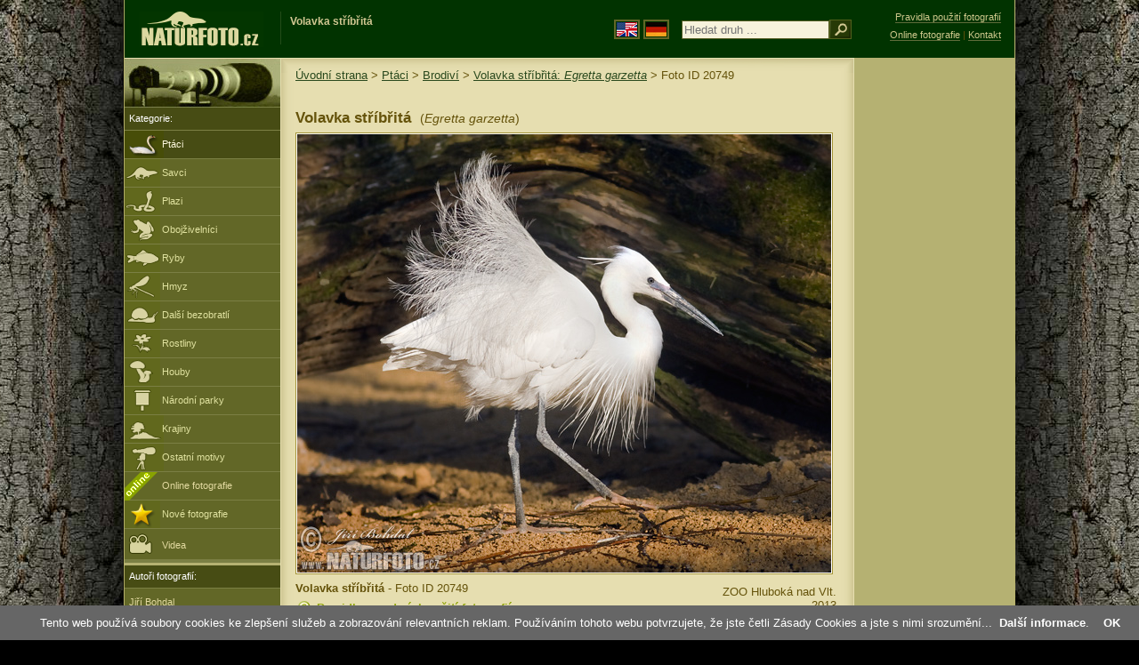

--- FILE ---
content_type: text/html; charset=UTF-8
request_url: https://www.naturfoto.cz/volavka-stribrita-fotografie-20749.html
body_size: 7983
content:
<!DOCTYPE html PUBLIC "-//W3C//DTD XHTML 1.0 Strict//EN" "http://www.w3.org/TR/xhtml1/DTD/xhtml1-strict.dtd"> 
<html xmlns="http://www.w3.org/1999/xhtml" xml:lang="cs" lang="cs">
<head>


<title>Volavka stříbřitá | Naturfoto.cz</title>

<meta http-equiv="content-type" content="text/html; charset=utf-8" />
<meta http-equiv="content-language" content="cs" />
<meta http-equiv="content-script-type" content="text/javascript" />
<meta http-equiv="content-style-type" content="text/css" />
<meta http-equiv="cache-control" content="no-cache" />
<meta http-equiv="pragma"  content="no-cache" />
<meta http-equiv="expires" content="-1" />
<meta http-equiv="reply-to" content="email@naturfoto.cz" />
<meta name="robots" content="index,follow" />
<meta name="resource-type" content="document" />
<meta name="description" lang="cs" content="Volavka stříbřitá (Egretta garzetta) foto, obrázky, Wikipedie info, popis, referát, zajímavosti, potrava - Fotografie zvířat a fotky přírody - www.Naturfoto.cz" />
<meta name="keywords" content="Volavka stříbřitá, Egretta garzetta, Wikipedie, info, popis, referát, fotografie přírody, www, Naturfoto.cz, fotky, foto, galerie, příroda, zvířata" />
<meta name="copyright" content="Naturfoto.cz &copy; 2002-2026" />

<meta property="og:image" content="https://www.naturfoto.cz/fotografie/ptaci/nahled-volavka-stribrita-140516.jpg" />	

<link rel="stylesheet" href="https://www.naturfoto.cz/natur-css/styly_naturfoto_ciselniky_sprite.php" type="text/css" />
<link rel="shortcut icon" href="https://www.naturfoto.cz/favicon.ico" />	

<link rel="stylesheet" type="text/css" href="https://www.naturfoto.cz/natur-scripts/highslide/highslide.css.php?v1=2"  />
<!--[if lt IE 7]>
<link rel="stylesheet" type="text/css" href="https://www.naturfoto.cz/cache/2014_highslide_ie6.css" />
<![endif]-->

<script type="text/javascript" src="https://www.naturfoto.cz/cache/2015_highslide_gallery.js"></script>
<script type="text/javascript" src="https://www.naturfoto.cz/cache/2015_highslide_config_cz.js?v1=2"></script>
	

<script src="https://www.naturfoto.cz/natur-scripts/funkce_all.js.php" type="text/javascript"></script>

<script type="text/javascript">
    window.cookieconsent_options = {"message":"Tento web používá soubory cookies ke zlepšení služeb a zobrazování relevantních reklam. Používáním tohoto webu potvrzujete, že jste četli Zásady Cookies a jste s nimi srozumění..","dismiss":"OK","learnMore":"Další informace","link":"https://www.naturfoto.cz/cookies.html","theme":"https://www.naturfoto.cz/natur-scripts/cookieconsent/cookieconsent-dark2.css"};
</script>
</head>
<style>
.main-banner-okraje {
 min-width: 1000px; 
 position: absolute; 
 top: 0px; left: 0; right: 0; 
 height: 65px; 
 border-bottom: 1px solid #6e714f; 
 background: #033500; 
 z-index: 3;
}
</style>
<body style="background-color: #000000; background-image: url(https://www.naturfoto.cz/natur-images/bg_v04.jpg); background-repeat: repeat-y; background-position: 50% 0px;">
<div class="main-envelope" style="z-index:10; border-left: 1px solid #b5b06c; border-right: 1px solid #b5b06c; width: 1000px; ">
<div class="main-banner" style="background : #013300; height: 65px;  z-index:10;">

<div class="banner-left-naturfoto ruka"  style="width: 825px; height: 65px; overflow: hidden; z-index:10;">

<div onclick="window.location='https://www.naturfoto.cz/'" title="Úvodní strana - www.Naturfoto.cz" class="logo-banner" style="z-index:11; position: relative; width: 161px; margin: 13px 0 0 12px; background-image: url('https://www.naturfoto.cz/natur-sprite/sprite_naturfoto_all_2014.png'); background-position: -7px -924px;"><span>Naturfoto</span></div>
<div onclick="window.location='https://www.naturfoto.cz/'" title="Úvodní strana - www.Naturfoto.cz" style="z-index:11; float: left; width: 350px; position: relative; top: 13px; margin-left: 0px; overflow: hidden; border-left: 1px solid #234c18;">
<h1 style="font-weight: bold;">Volavka stříbřitá</h1><div class="cl text-banner" style="margin-left: 5px;"><!-- Fotografie pro publikování -->&nbsp;</div>
</div>

<style>
.obsah-vlajky-pk {}
.obsah-vlajky-pk a img {border:2px solid #626727; margin-top:12px; padding:1px;}
.obsah-vlajky-pk a:hover img {border:2px solid #9c8d35; margin-top:12px; padding:1px;}
</style>
<div class="obsah-vlajky-pk" style="float: left; text-align: left; width: 280px; overflow: hidden; position: absolute; top: 10px; left: 50%; margin-left: 50px; z-index:10;">
<form  id="searchform1" method="get" action="https://www.naturfoto.cz/vyhledat/">
<a href="https://www.naturephoto-cz.com/"><img src="https://www.naturfoto.cz/natur-images/vlajka-en.gif" alt="" width="23" height="16" /></a> 
<a href="http://www.naturfoto-cz.de/"><img src="https://www.naturfoto.cz/natur-images/vlajka-de.gif" alt="" width="23" height="16" /></a>
<input id="auto_jmeno" style="margin: -15px 0 0 10px; padding-left: 2px; width: 160px;" type="text" name="retezec_search" value="" placeholder="Hledat druh ..." class="arabaci-right" /><input type="image" name="hledat" value="OK" src="https://www.naturfoto.cz/natur-images/lupa_pk.gif" class="ruka" style="margin-top: -11px; width: 25px; height: 22px; padding: 0px; border: 0px;"  />
<input type="hidden" id="hidden_id_cel" name="photoid" value="" />
</form>
</div>

</div>
</div>

<div class="inv"><hr /></div>
<div class="main-web" style="min-height: 1000px;">
<div class="left-menu">
<div class="left-menu-kategorie-fotek" style="margin-top: -1px;">
<div class="menu-objektiv"><img src="https://www.naturfoto.cz/natur-images/objektiv-2014.jpg" width="175" height="56" alt="" /></div>
	
<div class="menu">
<ul>
<li><h2>Kategorie:</h2></li>
</ul>
</div>
<div class="sub-menu">
<ul>
<li class="ptaci-active"><a style="padding: 8px 0px 8px 42px;" href="https://ptaci.naturfoto.cz/">Ptáci</a></li>
<li class="savci"><a style="padding: 8px 0px 8px 42px;" href="https://www.naturfoto.cz/savci.html">Savci</a></li>
<li class="plazi"><a style="padding: 8px 0px 8px 42px;" href="https://www.naturfoto.cz/plazi.html">Plazi</a></li>
<li class="obojzivelnici"><a style="padding: 8px 0px 8px 42px;" href="https://www.naturfoto.cz/obojzivelnici.html">Obojživelníci</a></li>
<li class="ryby"><a style="padding: 8px 0px 8px 42px;" href="https://www.naturfoto.cz/ryby.html">Ryby</a></li>
<li class="hmyz"><a style="padding: 8px 0px 8px 42px;" href="https://hmyz.naturfoto.cz/">Hmyz</a></li>
<li class="bezobratli"><a style="padding: 8px 0px 8px 42px;" href="https://www.naturfoto.cz/bezobratli.html">Další bezobratlí</a></li>
<li class="rostliny"><a style="padding: 8px 0px 8px 42px;" href="https://rostliny.naturfoto.cz/">Rostliny</a></li>
<li class="houby"><a style="padding: 8px 0px 8px 42px;" href="https://houby.naturfoto.cz/">Houby</span></a></li>
<li class="parky"><a style="padding: 8px 0px 8px 42px;" href="https://www.naturfoto.cz/narodni-parky-evropy.html">Národní parky</a></li>
<li class="krajiny"><a style="padding: 8px 0px 8px 42px;" href="https://www.naturfoto.cz/krajiny.html">Krajiny</a></li>
<li class="ostatni"><a style="padding: 8px 0px 8px 42px;" href="https://www.naturfoto.cz/ostatni-motivy.html">Ostatní motivy</a></li>
<li >
<div style="position: absolute; z-index: 20; height: 32px; text-align: left; overflow: hidden;">
<img src="https://www.naturfoto.cz/natur-images/akce_download_online_2014.png" alt="" />
</div><a style="padding-left: 42px;" href="https://www.naturfoto.cz/online-fotografie.html">Online fotografie</a>
</li>
<li class="nove"><a style="padding: 8px 0px 8px 42px;" href="https://www.naturfoto.cz/nove-fotografie.html">Nové fotografie</a></li>
<li ><a href="https://www.naturfoto.cz/videa-prirody-online.html"><img src="https://www.naturfoto.cz/natur-images/menu_ikona_video.png" alt="" style="margin: -3px 11px -6px 0;"  />Videa</a></li>
</ul>
</div>



<div class="menu">
</div>



</div>
</div>
<style>
.obsah-navigace { display: none;}
</style>
<div class="obsah" style="margin-top: -1px;">
<div class="inv"><hr /></div>
<div class="obsah-hlavni">
<div class="obsah-navigace-path-detail" style="margin: 11px 0 0 -13px;"><a href="/">Úvodní strana</a> > <a href="https://ptaci.naturfoto.cz/">Ptáci</a> > <a href="https://ptaci.naturfoto.cz/brodivi.html">Brodiví</a> >
 
<a href="/volavka-stribrita-fotografie-545.html" title="Volavka stříbřitá (Egretta garzetta)">Volavka stříbřitá: <em>Egretta garzetta</em></a>
> Foto ID 20749</div>
<div class="obsah-hlavni-odsazeni">
<div class="inv"><hr /></div>

<div class="obsah-sekce">

<div class="detail-nadpis" style="">
<h1 style="font-size: 1.3em;">Volavka stříbřitá <span>(<em>Egretta garzetta</em>)</span></h1>
</div>
</div>
<div class="item-big">
<div class="item-big-foto" style="text-align: left; overflow: hidden;">
<a style="z-index: 10;" id="thumb20749" class="highslide" onclick="return hs.expand(this, config1 )" title="Volavka stříbřitá" href="/fotografie/ptaci/volavka-stribrita-140516.jpg">
<img src="/fotografie/ptaci/volavka-stribrita-140516.jpg" alt="Volavka stříbřitá (Egretta garzetta)" title="Volavka stříbřitá (Egretta garzetta)" style="z-index: 10; border:1px solid #A49437; " />
<!--
<img src="https://www.naturfoto.cz/natur-copyright/zoom_fullsize.png" alt="" style="position: absolute; margin-left: -85px; border: 0px; z-index: 20; background-color: transparent;" />
-->
</a>
</div>
<a name="popis"></a>


<div class="item-big-foot-kategorie" style="width: 370px;">
<a name="download"></a>
<strong>Volavka stříbřitá</strong> - Foto ID 20749<div class="cl p5"><hr class="inv" /></div>
<div class="cl"><hr class="inv" /></div>

<img src="/natur-images/detail_ikona_copy.gif" alt="Pravidla" width="24" class="detail-ikonky" /><a target="_blank" href="https://www.naturfoto.cz/obchodni-informace.html">Pravidla a podmínky užití fotografií</a>

<div class="cl p5"><hr class="inv" /></div>
<img src="/natur-images/detail_ikona_copy.gif" alt="Publikace" width="24" height="18" class="detail-ikonky" />Fotografie není online – nutné <a href="https://www.naturfoto.cz/jiri-bohdal.html">objednat e-mailem</a>




</div>

<div class="item-big-foot-nazev"  style="width: 230px;">
<div style="clear: both;"><hr class="inv" /></div>
<div style="clear: both; height: 5px;"><hr class="inv" /></div>
ZOO Hluboká nad Vlt.<br /> 2013
</div>
 
</div> 
<div class="cl"><hr class="inv" /></div>





<div class="items-rozdelovac cl"><hr class="inv" /></div>
<div class="items">
<a onclick="javascript:Toggle('nazvy_jazyky_toggle');" class="ruka" style="color: #65530b; text-decoration: none;"><img src="/natur-images/sipka_nazvy_jazyky.gif" alt="" width="18" height="18" style="border: 0px; margin: 2px 0 -4px 0;" /></a>
<div id="nazvy_jazyky_toggle" style="display:none;">
<div class="p10"><hr class="inv" /></div>
<p class="detail-popis">Další jazyky:</p>
<strong>CZ:</strong> <a class="odkaz-cizi-jazyky" href="https://www.naturfoto.cz/volavka-stribrita-fotografie-545.html">Volavka stříbřitá</a>,
<strong>LAT</strong>: <a class="odkaz-cizi-jazyky" href="https://www.naturephoto-cz.com/egretta-garzetta-photo_lat-545.html">Egretta garzetta</a>,
<strong>SK:</strong> <a class="odkaz-cizi-jazyky" href="https://www.naturfoto.cz/belusa-mala,-volavka-striebrista,-capla-mala-fotografie_sk-545.html">Beluša malá, Volavka striebristá, Čapľa malá</a>
<div class="cl"><hr class="inv" /></div>
<div class="items-rozdelovac cl"><hr class="inv" /></div>
</div>
<a name="dalsi"></a>
<b>Volavka stříbřitá - Fotografie (93):</b>

 

<div class="cl p10"></div>



<div class="cl result-listovani" style="margin-top: -25px;">
Stránkování:<br />
<span class="page-on">1</span> <a class="page-off" href="https://www.naturfoto.cz/detail-cz-foto-dalsi-20749/?od=60#dalsi_xxx" title="Zobrazit">2</a> </div>



<div class="item-obalka-vetsi">
<div style="position: absolute; z-index: 20; text-align: left;">
<img src="/natur-images/akce_download_online_2014.png" alt="" />
</div>
<div class="item">
<div class="item-nazev"><h3><a href="/volavka-stribrita-fotografie-29860.html" title="Volavka stříbřitá">Volavka stříbřitá</a></h3></div>
<div class="item-foto">
<a style="z-index: 10;" id="thumb_thumb_29860" class="highslide" onclick="return hs.expand(this, config1 )" title="Volavka stříbřitá - Foto ID 29860 - &lt;a class='tenka' href='/volavka-stribrita-fotografie-29860.html'&gt;Vybrat fotografii&lt;/a'&gt;" href="/fullsize/ptaci/volavka-stribrita-303037.jpg">
<img src="/fotografie/ptaci/nahled-volavka-stribrita-303037.jpg" alt="Volavka stříbřitá" height="100"  />
</a>
</div>
<div class="item-lokace">(<em>Egretta garzetta</em>)<br />Foto ID 29860</div>
</div>
</div>
<div class="item-obalka-vetsi">
<div style="position: absolute; z-index: 20; text-align: left;">
<img src="/natur-images/akce_download_online_2014.png" alt="" />
</div>
<div class="item">
<div class="item-nazev"><h3><a href="/volavka-stribrita-fotografie-27453.html" title="Volavka stříbřitá">Volavka stříbřitá</a></h3></div>
<div class="item-foto">
<a style="z-index: 10;" id="thumb_thumb_27453" class="highslide" onclick="return hs.expand(this, config1 )" title="Volavka stříbřitá - Foto ID 27453 - &lt;a class='tenka' href='/volavka-stribrita-fotografie-27453.html'&gt;Vybrat fotografii&lt;/a'&gt;" href="/fullsize/ptaci/volavka-stribrita-236364.jpg">
<img src="/fotografie/ptaci/nahled-volavka-stribrita-236364.jpg" alt="Volavka stříbřitá" height="100"  />
</a>
</div>
<div class="item-lokace">(<em>Egretta garzetta</em>)<br />Foto ID 27453</div>
</div>
</div>
<div class="item-obalka-vetsi">
<div style="position: absolute; z-index: 20; text-align: left;">
<img src="/natur-images/akce_download_online_2014.png" alt="" />
</div>
<div class="item">
<div class="item-nazev"><h3><a href="/volavka-stribrita-fotografie-27452.html" title="Volavka stříbřitá">Volavka stříbřitá</a></h3></div>
<div class="item-foto">
<a style="z-index: 10;" id="thumb_thumb_27452" class="highslide" onclick="return hs.expand(this, config1 )" title="Volavka stříbřitá - Foto ID 27452 - &lt;a class='tenka' href='/volavka-stribrita-fotografie-27452.html'&gt;Vybrat fotografii&lt;/a'&gt;" href="/fullsize/ptaci/volavka-stribrita-236371.jpg">
<img src="/fotografie/ptaci/nahled-volavka-stribrita-236371.jpg" alt="Volavka stříbřitá" height="100"  />
</a>
</div>
<div class="item-lokace">(<em>Egretta garzetta</em>)<br />Foto ID 27452</div>
</div>
</div>
<div class="item-obalka-vetsi">
<div style="position: absolute; z-index: 20; text-align: left;">
<img src="/natur-images/akce_download_online_2014.png" alt="" />
</div>
<div class="item">
<div class="item-nazev"><h3><a href="/volavka-stribrita-fotografie-27451.html" title="Volavka stříbřitá">Volavka stříbřitá</a></h3></div>
<div class="item-foto">
<a style="z-index: 10;" id="thumb_thumb_27451" class="highslide" onclick="return hs.expand(this, config1 )" title="Volavka stříbřitá - Foto ID 27451 - &lt;a class='tenka' href='/volavka-stribrita-fotografie-27451.html'&gt;Vybrat fotografii&lt;/a'&gt;" href="/fullsize/ptaci/volavka-stribrita-236358.jpg">
<img src="/fotografie/ptaci/nahled-volavka-stribrita-236358.jpg" alt="Volavka stříbřitá" height="100"  />
</a>
</div>
<div class="item-lokace">(<em>Egretta garzetta</em>)<br />Foto ID 27451</div>
</div>
</div>
<div class="item-obalka-vetsi">
<div style="position: absolute; z-index: 20; text-align: left;">
<img src="/natur-images/akce_download_online_2014.png" alt="" />
</div>
<div class="item">
<div class="item-nazev"><h3><a href="/volavka-stribrita-fotografie-25057.html" title="Volavka stříbřitá">Volavka stříbřitá</a></h3></div>
<div class="item-foto">
<a style="z-index: 10;" id="thumb_thumb_25057" class="highslide" onclick="return hs.expand(this, config1 )" title="Volavka stříbřitá - Foto ID 25057 - &lt;a class='tenka' href='/volavka-stribrita-fotografie-25057.html'&gt;Vybrat fotografii&lt;/a'&gt;" href="/fullsize/ptaci/volavka-stribrita-128856.jpg">
<img src="/fotografie/ptaci/nahled-volavka-stribrita-128856.jpg" alt="Volavka stříbřitá" height="100"  />
</a>
</div>
<div class="item-lokace">(<em>Egretta garzetta</em>)<br />Foto ID 25057</div>
</div>
</div>
<div class="item-obalka-vetsi">
<div style="position: absolute; z-index: 20; text-align: left;">
<img src="/natur-images/akce_download_online_2014.png" alt="" />
</div>
<div class="item">
<div class="item-nazev"><h3><a href="/volavka-stribrita-fotografie-24855.html" title="Volavka stříbřitá">Volavka stříbřitá</a></h3></div>
<div class="item-foto">
<a style="z-index: 10;" id="thumb_thumb_24855" class="highslide" onclick="return hs.expand(this, config1 )" title="Volavka stříbřitá - Foto ID 24855 - &lt;a class='tenka' href='/volavka-stribrita-fotografie-24855.html'&gt;Vybrat fotografii&lt;/a'&gt;" href="/fullsize/ptaci/volavka-stribrita-203755.jpg">
<img src="/fotografie/ptaci/nahled-volavka-stribrita-203755.jpg" alt="Volavka stříbřitá" height="100"  />
</a>
</div>
<div class="item-lokace">(<em>Egretta garzetta</em>)<br />Foto ID 24855</div>
</div>
</div>
<div class="item-obalka-vetsi">
<div style="position: absolute; z-index: 20; text-align: left;">
<img src="/natur-images/akce_download_online_2014.png" alt="" />
</div>
<div class="item">
<div class="item-nazev"><h3><a href="/volavka-stribrita-fotografie-24854.html" title="Volavka stříbřitá">Volavka stříbřitá</a></h3></div>
<div class="item-foto">
<a style="z-index: 10;" id="thumb_thumb_24854" class="highslide" onclick="return hs.expand(this, config1 )" title="Volavka stříbřitá - Foto ID 24854 - &lt;a class='tenka' href='/volavka-stribrita-fotografie-24854.html'&gt;Vybrat fotografii&lt;/a'&gt;" href="/fullsize/ptaci/volavka-stribrita-203759.jpg">
<img src="/fotografie/ptaci/nahled-volavka-stribrita-203759.jpg" alt="Volavka stříbřitá" height="100"  />
</a>
</div>
<div class="item-lokace">(<em>Egretta garzetta</em>)<br />Foto ID 24854</div>
</div>
</div>
<div class="item-obalka-vetsi">
<div style="position: absolute; z-index: 20; text-align: left;">
<img src="/natur-images/akce_download_online_2014.png" alt="" />
</div>
<div class="item">
<div class="item-nazev"><h3><a href="/volavka-stribrita-fotografie-24853.html" title="Volavka stříbřitá">Volavka stříbřitá</a></h3></div>
<div class="item-foto">
<a style="z-index: 10;" id="thumb_thumb_24853" class="highslide" onclick="return hs.expand(this, config1 )" title="Volavka stříbřitá - Foto ID 24853 - &lt;a class='tenka' href='/volavka-stribrita-fotografie-24853.html'&gt;Vybrat fotografii&lt;/a'&gt;" href="/fullsize/ptaci/volavka-stribrita-203752.jpg">
<img src="/fotografie/ptaci/nahled-volavka-stribrita-203752.jpg" alt="Volavka stříbřitá" height="100"  />
</a>
</div>
<div class="item-lokace">(<em>Egretta garzetta</em>)<br />Foto ID 24853</div>
</div>
</div>
<div class="item-obalka-vetsi">
<div style="position: absolute; z-index: 20; text-align: left;">
<img src="/natur-images/akce_download_online_2014.png" alt="" />
</div>
<div class="item">
<div class="item-nazev"><h3><a href="/volavka-stribrita-fotografie-24852.html" title="Volavka stříbřitá">Volavka stříbřitá</a></h3></div>
<div class="item-foto">
<a style="z-index: 10;" id="thumb_thumb_24852" class="highslide" onclick="return hs.expand(this, config1 )" title="Volavka stříbřitá - Foto ID 24852 - &lt;a class='tenka' href='/volavka-stribrita-fotografie-24852.html'&gt;Vybrat fotografii&lt;/a'&gt;" href="/fullsize/ptaci/volavka-stribrita-204126.jpg">
<img src="/fotografie/ptaci/nahled-volavka-stribrita-204126.jpg" alt="Volavka stříbřitá" height="100"  />
</a>
</div>
<div class="item-lokace">(<em>Egretta garzetta</em>)<br />Foto ID 24852</div>
</div>
</div>
<div class="item-obalka-vetsi">
<div style="position: absolute; z-index: 20; text-align: left;">
<img src="/natur-images/akce_download_online_2014.png" alt="" />
</div>
<div class="item">
<div class="item-nazev"><h3><a href="/volavka-stribrita-fotografie-24851.html" title="Volavka stříbřitá">Volavka stříbřitá</a></h3></div>
<div class="item-foto">
<a style="z-index: 10;" id="thumb_thumb_24851" class="highslide" onclick="return hs.expand(this, config1 )" title="Volavka stříbřitá - Foto ID 24851 - &lt;a class='tenka' href='/volavka-stribrita-fotografie-24851.html'&gt;Vybrat fotografii&lt;/a'&gt;" href="/fullsize/ptaci/volavka-stribrita-204384.jpg">
<img src="/fotografie/ptaci/nahled-volavka-stribrita-204384.jpg" alt="Volavka stříbřitá" height="100"  />
</a>
</div>
<div class="item-lokace">(<em>Egretta garzetta</em>)<br />Foto ID 24851</div>
</div>
</div>
<div class="item-obalka-vetsi">
<div style="position: absolute; z-index: 20; text-align: left;">
<img src="/natur-images/akce_download_online_2014.png" alt="" />
</div>
<div class="item">
<div class="item-nazev"><h3><a href="/volavka-stribrita-fotografie-24850.html" title="Volavka stříbřitá">Volavka stříbřitá</a></h3></div>
<div class="item-foto">
<a style="z-index: 10;" id="thumb_thumb_24850" class="highslide" onclick="return hs.expand(this, config1 )" title="Volavka stříbřitá - Foto ID 24850 - &lt;a class='tenka' href='/volavka-stribrita-fotografie-24850.html'&gt;Vybrat fotografii&lt;/a'&gt;" href="/fullsize/ptaci/volavka-stribrita-204387.jpg">
<img src="/fotografie/ptaci/nahled-volavka-stribrita-204387.jpg" alt="Volavka stříbřitá" height="100"  />
</a>
</div>
<div class="item-lokace">(<em>Egretta garzetta</em>)<br />Foto ID 24850</div>
</div>
</div>
<div class="item-obalka-vetsi">
<div style="position: absolute; z-index: 20; text-align: left;">
<img src="/natur-images/akce_download_online_2014.png" alt="" />
</div>
<div class="item">
<div class="item-nazev"><h3><a href="/volavka-stribrita-fotografie-24849.html" title="Volavka stříbřitá">Volavka stříbřitá</a></h3></div>
<div class="item-foto">
<a style="z-index: 10;" id="thumb_thumb_24849" class="highslide" onclick="return hs.expand(this, config1 )" title="Volavka stříbřitá - Foto ID 24849 - &lt;a class='tenka' href='/volavka-stribrita-fotografie-24849.html'&gt;Vybrat fotografii&lt;/a'&gt;" href="/fullsize/ptaci/volavka-stribrita-202919.jpg">
<img src="/fotografie/ptaci/nahled-volavka-stribrita-202919.jpg" alt="Volavka stříbřitá" height="100"  />
</a>
</div>
<div class="item-lokace">(<em>Egretta garzetta</em>)<br />Foto ID 24849</div>
</div>
</div>
<div class="item-obalka-vetsi">
<div style="position: absolute; z-index: 20; text-align: left;">
<img src="/natur-images/akce_download_online_2014.png" alt="" />
</div>
<div class="item">
<div class="item-nazev"><h3><a href="/volavka-stribrita-fotografie-19468.html" title="Volavka stříbřitá">Volavka stříbřitá</a></h3></div>
<div class="item-foto">
<a style="z-index: 10;" id="thumb_thumb_19468" class="highslide" onclick="return hs.expand(this, config1 )" title="Volavka stříbřitá - Foto ID 19468 - &lt;a class='tenka' href='/volavka-stribrita-fotografie-19468.html'&gt;Vybrat fotografii&lt;/a'&gt;" href="/fullsize/ptaci/volavka-stribrita-128814.jpg">
<img src="/fotografie/ptaci/nahled-volavka-stribrita-128814.jpg" alt="Volavka stříbřitá" height="100"  />
</a>
</div>
<div class="item-lokace">(<em>Egretta garzetta</em>)<br />Foto ID 19468</div>
</div>
</div>
<div class="item-obalka-vetsi">
<div style="position: absolute; z-index: 20; text-align: left;">
<img src="/natur-images/akce_download_online_2014.png" alt="" />
</div>
<div class="item">
<div class="item-nazev"><h3><a href="/volavka-stribrita-fotografie-19467.html" title="Volavka stříbřitá">Volavka stříbřitá</a></h3></div>
<div class="item-foto">
<a style="z-index: 10;" id="thumb_thumb_19467" class="highslide" onclick="return hs.expand(this, config1 )" title="Volavka stříbřitá - Foto ID 19467 - &lt;a class='tenka' href='/volavka-stribrita-fotografie-19467.html'&gt;Vybrat fotografii&lt;/a'&gt;" href="/fullsize/ptaci/volavka-stribrita-128785.jpg">
<img src="/fotografie/ptaci/nahled-volavka-stribrita-128785.jpg" alt="Volavka stříbřitá" height="100"  />
</a>
</div>
<div class="item-lokace">(<em>Egretta garzetta</em>)<br />Foto ID 19467</div>
</div>
</div>
<div class="item-obalka-vetsi">
<div style="position: absolute; z-index: 20; text-align: left;">
<img src="/natur-images/akce_download_online_2014.png" alt="" />
</div>
<div class="item">
<div class="item-nazev"><h3><a href="/volavka-stribrita-fotografie-19466.html" title="Volavka stříbřitá">Volavka stříbřitá</a></h3></div>
<div class="item-foto">
<a style="z-index: 10;" id="thumb_thumb_19466" class="highslide" onclick="return hs.expand(this, config1 )" title="Volavka stříbřitá - Foto ID 19466 - &lt;a class='tenka' href='/volavka-stribrita-fotografie-19466.html'&gt;Vybrat fotografii&lt;/a'&gt;" href="/fullsize/ptaci/volavka-stribrita-128355.jpg">
<img src="/fotografie/ptaci/nahled-volavka-stribrita-128355.jpg" alt="Volavka stříbřitá" height="100"  />
</a>
</div>
<div class="item-lokace">(<em>Egretta garzetta</em>)<br />Foto ID 19466</div>
</div>
</div>
<div class="item-obalka-vetsi">
<div style="position: absolute; z-index: 20; text-align: left;">
<img src="/natur-images/akce_download_online_2014.png" alt="" />
</div>
<div class="item">
<div class="item-nazev"><h3><a href="/volavka-stribrita-fotografie-19419.html" title="Volavka stříbřitá">Volavka stříbřitá</a></h3></div>
<div class="item-foto">
<a style="z-index: 10;" id="thumb_thumb_19419" class="highslide" onclick="return hs.expand(this, config1 )" title="Volavka stříbřitá - Foto ID 19419 - &lt;a class='tenka' href='/volavka-stribrita-fotografie-19419.html'&gt;Vybrat fotografii&lt;/a'&gt;" href="/fullsize/ptaci/volavka-stribrita-128590.jpg">
<img src="/fotografie/ptaci/nahled-volavka-stribrita-128590.jpg" alt="Volavka stříbřitá" height="100"  />
</a>
</div>
<div class="item-lokace">(<em>Egretta garzetta</em>)<br />Foto ID 19419</div>
</div>
</div>
<div class="item-obalka-vetsi">
<div style="position: absolute; z-index: 20; text-align: left;">
<img src="/natur-images/akce_download_online_2014.png" alt="" />
</div>
<div class="item">
<div class="item-nazev"><h3><a href="/volavka-stribrita-fotografie-19413.html" title="Volavka stříbřitá">Volavka stříbřitá</a></h3></div>
<div class="item-foto">
<a style="z-index: 10;" id="thumb_thumb_19413" class="highslide" onclick="return hs.expand(this, config1 )" title="Volavka stříbřitá - Foto ID 19413 - &lt;a class='tenka' href='/volavka-stribrita-fotografie-19413.html'&gt;Vybrat fotografii&lt;/a'&gt;" href="/fullsize/ptaci/volavka-stribrita-128419.jpg">
<img src="/fotografie/ptaci/nahled-volavka-stribrita-128419.jpg" alt="Volavka stříbřitá" height="100"  />
</a>
</div>
<div class="item-lokace">(<em>Egretta garzetta</em>)<br />Foto ID 19413</div>
</div>
</div>
<div class="item-obalka-vetsi">
<div style="position: absolute; z-index: 20; text-align: left;">
<img src="/natur-images/akce_download_online_2014.png" alt="" />
</div>
<div class="item">
<div class="item-nazev"><h3><a href="/volavka-stribrita-fotografie-19412.html" title="Volavka stříbřitá">Volavka stříbřitá</a></h3></div>
<div class="item-foto">
<a style="z-index: 10;" id="thumb_thumb_19412" class="highslide" onclick="return hs.expand(this, config1 )" title="Volavka stříbřitá - Foto ID 19412 - &lt;a class='tenka' href='/volavka-stribrita-fotografie-19412.html'&gt;Vybrat fotografii&lt;/a'&gt;" href="/fullsize/ptaci/volavka-stribrita-128986.jpg">
<img src="/fotografie/ptaci/nahled-volavka-stribrita-128986.jpg" alt="Volavka stříbřitá" height="100"  />
</a>
</div>
<div class="item-lokace">(<em>Egretta garzetta</em>)<br />Foto ID 19412</div>
</div>
</div>
<div class="item-obalka-vetsi">
<div style="position: absolute; z-index: 20; text-align: left;">
<img src="/natur-images/akce_download_online_2014.png" alt="" />
</div>
<div class="item">
<div class="item-nazev"><h3><a href="/volavka-stribrita-fotografie-19189.html" title="Volavka stříbřitá">Volavka stříbřitá</a></h3></div>
<div class="item-foto">
<a style="z-index: 10;" id="thumb_thumb_19189" class="highslide" onclick="return hs.expand(this, config1 )" title="Volavka stříbřitá - Foto ID 19189 - &lt;a class='tenka' href='/volavka-stribrita-fotografie-19189.html'&gt;Vybrat fotografii&lt;/a'&gt;" href="/fullsize/ptaci/volavka-stribrita-129257.jpg">
<img src="/fotografie/ptaci/nahled-volavka-stribrita-129257.jpg" alt="Volavka stříbřitá" height="100"  />
</a>
</div>
<div class="item-lokace">(<em>Egretta garzetta</em>)<br />Foto ID 19189</div>
</div>
</div>
<div class="item-obalka-vetsi">
<div style="position: absolute; z-index: 20; text-align: left;">
<img src="/natur-images/akce_download_online_2014.png" alt="" />
</div>
<div class="item">
<div class="item-nazev"><h3><a href="/volavka-stribrita-fotografie-19172.html" title="Volavka stříbřitá">Volavka stříbřitá</a></h3></div>
<div class="item-foto">
<a style="z-index: 10;" id="thumb_thumb_19172" class="highslide" onclick="return hs.expand(this, config1 )" title="Volavka stříbřitá - Foto ID 19172 - &lt;a class='tenka' href='/volavka-stribrita-fotografie-19172.html'&gt;Vybrat fotografii&lt;/a'&gt;" href="/fullsize/ptaci/volavka-stribrita-128398.jpg">
<img src="/fotografie/ptaci/nahled-volavka-stribrita-128398.jpg" alt="Volavka stříbřitá" height="100"  />
</a>
</div>
<div class="item-lokace">(<em>Egretta garzetta</em>)<br />Foto ID 19172</div>
</div>
</div>
<div class="item-obalka-vetsi">
<div style="position: absolute; z-index: 20; text-align: left;">
<img src="/natur-images/akce_download_online_2014.png" alt="" />
</div>
<div class="item">
<div class="item-nazev"><h3><a href="/volavka-stribrita-fotografie-18166.html" title="Volavka stříbřitá">Volavka stříbřitá</a></h3></div>
<div class="item-foto">
<a style="z-index: 10;" id="thumb_thumb_18166" class="highslide" onclick="return hs.expand(this, config1 )" title="Volavka stříbřitá - Foto ID 18166 - &lt;a class='tenka' href='/volavka-stribrita-fotografie-18166.html'&gt;Vybrat fotografii&lt;/a'&gt;" href="/fullsize/ptaci/volavka-stribrita-12762.jpg">
<img src="/fotografie/ptaci/nahled-volavka-stribrita-12762.jpg" alt="Volavka stříbřitá" height="100"  />
</a>
</div>
<div class="item-lokace">(<em>Egretta garzetta</em>)<br />Foto ID 18166</div>
</div>
</div>
<div class="item-obalka-vetsi">
<div style="position: absolute; z-index: 20; text-align: left;">
<img src="/natur-images/akce_download_online_2014.png" alt="" />
</div>
<div class="item">
<div class="item-nazev"><h3><a href="/volavka-stribrita-fotografie-18165.html" title="Volavka stříbřitá">Volavka stříbřitá</a></h3></div>
<div class="item-foto">
<a style="z-index: 10;" id="thumb_thumb_18165" class="highslide" onclick="return hs.expand(this, config1 )" title="Volavka stříbřitá - Foto ID 18165 - &lt;a class='tenka' href='/volavka-stribrita-fotografie-18165.html'&gt;Vybrat fotografii&lt;/a'&gt;" href="/fullsize/ptaci/volavka-stribrita-9893.jpg">
<img src="/fotografie/ptaci/nahled-volavka-stribrita-9893.jpg" alt="Volavka stříbřitá" height="100"  />
</a>
</div>
<div class="item-lokace">(<em>Egretta garzetta</em>)<br />Foto ID 18165</div>
</div>
</div>
<div class="item-obalka-vetsi">
<div style="position: absolute; z-index: 20; text-align: left;">
<img src="/natur-images/akce_download_online_2014.png" alt="" />
</div>
<div class="item">
<div class="item-nazev"><h3><a href="/volavka-stribrita-fotografie-18164.html" title="Volavka stříbřitá">Volavka stříbřitá</a></h3></div>
<div class="item-foto">
<a style="z-index: 10;" id="thumb_thumb_18164" class="highslide" onclick="return hs.expand(this, config1 )" title="Volavka stříbřitá - Foto ID 18164 - &lt;a class='tenka' href='/volavka-stribrita-fotografie-18164.html'&gt;Vybrat fotografii&lt;/a'&gt;" href="/fotografie/ptaci/volavka-stribrita-12175.jpg">
<img src="/fotografie/ptaci/nahled-volavka-stribrita-12175.jpg" alt="Volavka stříbřitá" height="100"  />
</a>
</div>
<div class="item-lokace">(<em>Egretta garzetta</em>)<br />Foto ID 18164</div>
</div>
</div>
<div class="item-obalka-vetsi">
<div style="position: absolute; z-index: 20; text-align: left;">
<img src="/natur-images/akce_download_online_2014.png" alt="" />
</div>
<div class="item">
<div class="item-nazev"><h3><a href="/volavka-stribrita-fotografie-18163.html" title="Volavka stříbřitá">Volavka stříbřitá</a></h3></div>
<div class="item-foto">
<a style="z-index: 10;" id="thumb_thumb_18163" class="highslide" onclick="return hs.expand(this, config1 )" title="Volavka stříbřitá - Foto ID 18163 - &lt;a class='tenka' href='/volavka-stribrita-fotografie-18163.html'&gt;Vybrat fotografii&lt;/a'&gt;" href="/fullsize/ptaci/volavka-stribrita-63897.jpg">
<img src="/fotografie/ptaci/nahled-volavka-stribrita-63897.jpg" alt="Volavka stříbřitá" height="100"  />
</a>
</div>
<div class="item-lokace">(<em>Egretta garzetta</em>)<br />Foto ID 18163</div>
</div>
</div>
<div class="item-obalka-vetsi">
<div style="position: absolute; z-index: 20; text-align: left;">
<img src="/natur-images/akce_download_online_2014.png" alt="" />
</div>
<div class="item">
<div class="item-nazev"><h3><a href="/volavka-stribrita-fotografie-9909.html" title="Volavka stříbřitá">Volavka stříbřitá</a></h3></div>
<div class="item-foto">
<a style="z-index: 10;" id="thumb_thumb_9909" class="highslide" onclick="return hs.expand(this, config1 )" title="Volavka stříbřitá - Foto ID 9909 - &lt;a class='tenka' href='/volavka-stribrita-fotografie-9909.html'&gt;Vybrat fotografii&lt;/a'&gt;" href="/fullsize/ptaci/volavka-stribrita-63910.jpg">
<img src="/fotografie/ptaci/nahled-volavka-stribrita-63910.jpg" alt="Volavka stříbřitá" height="100"  />
</a>
</div>
<div class="item-lokace">(<em>Egretta garzetta</em>)<br />Foto ID 9909</div>
</div>
</div>
<div class="item-obalka-vetsi">
<div style="position: absolute; z-index: 20; text-align: left;">
<img src="/natur-images/akce_download_online_2014.png" alt="" />
</div>
<div class="item">
<div class="item-nazev"><h3><a href="/volavka-stribrita-fotografie-9903.html" title="Volavka stříbřitá">Volavka stříbřitá</a></h3></div>
<div class="item-foto">
<a style="z-index: 10;" id="thumb_thumb_9903" class="highslide" onclick="return hs.expand(this, config1 )" title="Volavka stříbřitá - Foto ID 9903 - &lt;a class='tenka' href='/volavka-stribrita-fotografie-9903.html'&gt;Vybrat fotografii&lt;/a'&gt;" href="/fullsize/ptaci/volavka-stribrita-63992.jpg">
<img src="/fotografie/ptaci/nahled-volavka-stribrita-63992.jpg" alt="Volavka stříbřitá" height="100"  />
</a>
</div>
<div class="item-lokace">(<em>Egretta garzetta</em>)<br />Foto ID 9903</div>
</div>
</div>
<div class="item-obalka-vetsi">
<div style="position: absolute; z-index: 20; text-align: left;">
<img src="/natur-images/akce_download_online_2014.png" alt="" />
</div>
<div class="item">
<div class="item-nazev"><h3><a href="/volavka-stribrita-fotografie-9899.html" title="Volavka stříbřitá">Volavka stříbřitá</a></h3></div>
<div class="item-foto">
<a style="z-index: 10;" id="thumb_thumb_9899" class="highslide" onclick="return hs.expand(this, config1 )" title="Volavka stříbřitá - Foto ID 9899 - &lt;a class='tenka' href='/volavka-stribrita-fotografie-9899.html'&gt;Vybrat fotografii&lt;/a'&gt;" href="/fotografie/ptaci/volavka-stribrita-64042.jpg">
<img src="/fotografie/ptaci/nahled-volavka-stribrita-64042.jpg" alt="Volavka stříbřitá" height="100"  />
</a>
</div>
<div class="item-lokace">(<em>Egretta garzetta</em>)<br />Foto ID 9899</div>
</div>
</div>
<div class="item-obalka-vetsi">
<div style="position: absolute; z-index: 20; text-align: left;">
<img src="/natur-images/akce_download_online_2014.png" alt="" />
</div>
<div class="item">
<div class="item-nazev"><h3><a href="/volavka-stribrita-fotografie-574.html" title="Volavka stříbřitá">Volavka stříbřitá</a></h3></div>
<div class="item-foto">
<a style="z-index: 10;" id="thumb_thumb_574" class="highslide" onclick="return hs.expand(this, config1 )" title="Volavka stříbřitá - Foto ID 574 - &lt;a class='tenka' href='/volavka-stribrita-fotografie-574.html'&gt;Vybrat fotografii&lt;/a'&gt;" href="/fullsize/ptaci/volavka-stribrita-12764.jpg">
<img src="/fotografie/ptaci/nahled-volavka-stribrita-12764.jpg" alt="Volavka stříbřitá" height="100"  />
</a>
</div>
<div class="item-lokace">(<em>Egretta garzetta</em>)<br />Foto ID 574</div>
</div>
</div>
<div class="item-obalka-vetsi">
<div style="position: absolute; z-index: 20; text-align: left;">
<img src="/natur-images/akce_download_online_2014.png" alt="" />
</div>
<div class="item">
<div class="item-nazev"><h3><a href="/volavka-stribrita-fotografie-573.html" title="Volavka stříbřitá">Volavka stříbřitá</a></h3></div>
<div class="item-foto">
<a style="z-index: 10;" id="thumb_thumb_573" class="highslide" onclick="return hs.expand(this, config1 )" title="Volavka stříbřitá - Foto ID 573 - &lt;a class='tenka' href='/volavka-stribrita-fotografie-573.html'&gt;Vybrat fotografii&lt;/a'&gt;" href="/fotografie/ptaci/volavka-stribrita-12757.jpg">
<img src="/fotografie/ptaci/nahled-volavka-stribrita-12757.jpg" alt="Volavka stříbřitá" height="100"  />
</a>
</div>
<div class="item-lokace">(<em>Egretta garzetta</em>)<br />Foto ID 573</div>
</div>
</div>
<div class="item-obalka-vetsi">
<div style="position: absolute; z-index: 20; text-align: left;">
<img src="/natur-images/akce_download_online_2014.png" alt="" />
</div>
<div class="item">
<div class="item-nazev"><h3><a href="/volavka-stribrita-fotografie-572.html" title="Volavka stříbřitá">Volavka stříbřitá</a></h3></div>
<div class="item-foto">
<a style="z-index: 10;" id="thumb_thumb_572" class="highslide" onclick="return hs.expand(this, config1 )" title="Volavka stříbřitá - Foto ID 572 - &lt;a class='tenka' href='/volavka-stribrita-fotografie-572.html'&gt;Vybrat fotografii&lt;/a'&gt;" href="/fullsize/ptaci/volavka-stribrita-12753.jpg">
<img src="/fotografie/ptaci/nahled-volavka-stribrita-12753.jpg" alt="Volavka stříbřitá" height="100"  />
</a>
</div>
<div class="item-lokace">(<em>Egretta garzetta</em>)<br />Foto ID 572</div>
</div>
</div>
<div class="item-obalka-vetsi">
<div style="position: absolute; z-index: 20; text-align: left;">
<img src="/natur-images/akce_download_online_2014.png" alt="" />
</div>
<div class="item">
<div class="item-nazev"><h3><a href="/volavka-stribrita-fotografie-568.html" title="Volavka stříbřitá">Volavka stříbřitá</a></h3></div>
<div class="item-foto">
<a style="z-index: 10;" id="thumb_thumb_568" class="highslide" onclick="return hs.expand(this, config1 )" title="Volavka stříbřitá - Foto ID 568 - &lt;a class='tenka' href='/volavka-stribrita-fotografie-568.html'&gt;Vybrat fotografii&lt;/a'&gt;" href="/fotografie/ptaci/volavka-stribrita-12410.jpg">
<img src="/fotografie/ptaci/nahled-volavka-stribrita-12410.jpg" alt="Volavka stříbřitá" height="100"  />
</a>
</div>
<div class="item-lokace">(<em>Egretta garzetta</em>)<br />Foto ID 568</div>
</div>
</div>
<div class="item-obalka-vetsi">
<div style="position: absolute; z-index: 20; text-align: left;">
<img src="/natur-images/akce_download_online_2014.png" alt="" />
</div>
<div class="item">
<div class="item-nazev"><h3><a href="/volavka-stribrita-fotografie-546.html" title="Volavka stříbřitá">Volavka stříbřitá</a></h3></div>
<div class="item-foto">
<a style="z-index: 10;" id="thumb_thumb_546" class="highslide" onclick="return hs.expand(this, config1 )" title="Volavka stříbřitá - Foto ID 546 - &lt;a class='tenka' href='/volavka-stribrita-fotografie-546.html'&gt;Vybrat fotografii&lt;/a'&gt;" href="/fotografie/ptaci/volavka-stribrita-12200.jpg">
<img src="/fotografie/ptaci/nahled-volavka-stribrita-12200.jpg" alt="Volavka stříbřitá" height="100"  />
</a>
</div>
<div class="item-lokace">(<em>Egretta garzetta</em>)<br />Foto ID 546</div>
</div>
</div>
<div class="item-obalka-vetsi">
<div style="position: absolute; z-index: 20; text-align: left;">
<img src="/natur-images/akce_download_online_2014.png" alt="" />
</div>
<div class="item">
<div class="item-nazev"><h3><a href="/volavka-stribrita-fotografie-545.html" title="Volavka stříbřitá">Volavka stříbřitá</a></h3></div>
<div class="item-foto">
<a style="z-index: 10;" id="thumb_thumb_545" class="highslide" onclick="return hs.expand(this, config1 )" title="Volavka stříbřitá - Foto ID 545 - &lt;a class='tenka' href='/volavka-stribrita-fotografie-545.html'&gt;Vybrat fotografii&lt;/a'&gt;" href="/fullsize/ptaci/volavka-stribrita-12221.jpg">
<img src="/fotografie/ptaci/nahled-volavka-stribrita-12221.jpg" alt="Volavka stříbřitá" height="100"  />
</a>
</div>
<div class="item-lokace">(<em>Egretta garzetta</em>)<br />Foto ID 545</div>
</div>
</div>
<div class="item-obalka-vetsi">
<div class="item">
<div class="item-nazev"><h3><a href="/volavka-stribrita-fotografie-14419.html" title="Volavka stříbřitá">Volavka stříbřitá</a></h3></div>
<div class="item-foto">
<a style="z-index: 10;" id="thumb_thumb_14419" class="highslide" onclick="return hs.expand(this, config1 )" title="Volavka stříbřitá - Foto ID 14419 - &lt;a class='tenka' href='/volavka-stribrita-fotografie-14419.html'&gt;Vybrat fotografii&lt;/a'&gt;" href="/fotografie/ptaci/volavka-stribrita-86635.jpg">
<img src="/fotografie/ptaci/nahled-volavka-stribrita-86635.jpg" alt="Volavka stříbřitá" height="100"  />
</a>
</div>
<div class="item-lokace">(<em>Egretta garzetta</em>)<br />Foto ID 14419</div>
</div>
</div>
<div class="item-obalka-vetsi">
<div class="item">
<div class="item-nazev"><h3><a href="/volavka-stribrita-fotografie-14418.html" title="Volavka stříbřitá">Volavka stříbřitá</a></h3></div>
<div class="item-foto">
<a style="z-index: 10;" id="thumb_thumb_14418" class="highslide" onclick="return hs.expand(this, config1 )" title="Volavka stříbřitá - Foto ID 14418 - &lt;a class='tenka' href='/volavka-stribrita-fotografie-14418.html'&gt;Vybrat fotografii&lt;/a'&gt;" href="/fotografie/ptaci/volavka-stribrita-86627.jpg">
<img src="/fotografie/ptaci/nahled-volavka-stribrita-86627.jpg" alt="Volavka stříbřitá" height="100"  />
</a>
</div>
<div class="item-lokace">(<em>Egretta garzetta</em>)<br />Foto ID 14418</div>
</div>
</div>
<div class="item-obalka-vetsi">
<div class="item">
<div class="item-nazev"><h3><a href="/volavka-stribrita-fotografie-14417.html" title="Volavka stříbřitá">Volavka stříbřitá</a></h3></div>
<div class="item-foto">
<a style="z-index: 10;" id="thumb_thumb_14417" class="highslide" onclick="return hs.expand(this, config1 )" title="Volavka stříbřitá - Foto ID 14417 - &lt;a class='tenka' href='/volavka-stribrita-fotografie-14417.html'&gt;Vybrat fotografii&lt;/a'&gt;" href="/fotografie/ptaci/volavka-stribrita-86394.jpg">
<img src="/fotografie/ptaci/nahled-volavka-stribrita-86394.jpg" alt="Volavka stříbřitá" height="100"  />
</a>
</div>
<div class="item-lokace">(<em>Egretta garzetta</em>)<br />Foto ID 14417</div>
</div>
</div>
<div class="item-obalka-vetsi">
<div class="item">
<div class="item-nazev"><h3><a href="/volavka-stribrita-fotografie-14416.html" title="Volavka stříbřitá">Volavka stříbřitá</a></h3></div>
<div class="item-foto">
<a style="z-index: 10;" id="thumb_thumb_14416" class="highslide" onclick="return hs.expand(this, config1 )" title="Volavka stříbřitá - Foto ID 14416 - &lt;a class='tenka' href='/volavka-stribrita-fotografie-14416.html'&gt;Vybrat fotografii&lt;/a'&gt;" href="/fotografie/ptaci/volavka-stribrita-86391.jpg">
<img src="/fotografie/ptaci/nahled-volavka-stribrita-86391.jpg" alt="Volavka stříbřitá" height="100"  />
</a>
</div>
<div class="item-lokace">(<em>Egretta garzetta</em>)<br />Foto ID 14416</div>
</div>
</div>
<div class="item-obalka-vetsi">
<div class="item">
<div class="item-nazev"><h3><a href="/volavka-stribrita-fotografie-9916.html" title="Volavka stříbřitá">Volavka stříbřitá</a></h3></div>
<div class="item-foto">
<a style="z-index: 10;" id="thumb_thumb_9916" class="highslide" onclick="return hs.expand(this, config1 )" title="Volavka stříbřitá - Foto ID 9916 - &lt;a class='tenka' href='/volavka-stribrita-fotografie-9916.html'&gt;Vybrat fotografii&lt;/a'&gt;" href="/fotografie/ptaci/volavka-stribrita-63564.jpg">
<img src="/fotografie/ptaci/nahled-volavka-stribrita-63564.jpg" alt="Volavka stříbřitá" height="100"  />
</a>
</div>
<div class="item-lokace">(<em>Egretta garzetta</em>)<br />Foto ID 9916</div>
</div>
</div>
<div class="item-obalka-vetsi">
<div class="item">
<div class="item-nazev"><h3><a href="/volavka-stribrita-fotografie-9915.html" title="Volavka stříbřitá">Volavka stříbřitá</a></h3></div>
<div class="item-foto">
<a style="z-index: 10;" id="thumb_thumb_9915" class="highslide" onclick="return hs.expand(this, config1 )" title="Volavka stříbřitá - Foto ID 9915 - &lt;a class='tenka' href='/volavka-stribrita-fotografie-9915.html'&gt;Vybrat fotografii&lt;/a'&gt;" href="/fotografie/ptaci/volavka-stribrita-63829.jpg">
<img src="/fotografie/ptaci/nahled-volavka-stribrita-63829.jpg" alt="Volavka stříbřitá" height="100"  />
</a>
</div>
<div class="item-lokace">(<em>Egretta garzetta</em>)<br />Foto ID 9915</div>
</div>
</div>
<div class="item-obalka-vetsi">
<div class="item">
<div class="item-nazev"><h3><a href="/volavka-stribrita-fotografie-9914.html" title="Volavka stříbřitá">Volavka stříbřitá</a></h3></div>
<div class="item-foto">
<a style="z-index: 10;" id="thumb_thumb_9914" class="highslide" onclick="return hs.expand(this, config1 )" title="Volavka stříbřitá - Foto ID 9914 - &lt;a class='tenka' href='/volavka-stribrita-fotografie-9914.html'&gt;Vybrat fotografii&lt;/a'&gt;" href="/fotografie/ptaci/volavka-stribrita-63832.jpg">
<img src="/fotografie/ptaci/nahled-volavka-stribrita-63832.jpg" alt="Volavka stříbřitá" height="100"  />
</a>
</div>
<div class="item-lokace">(<em>Egretta garzetta</em>)<br />Foto ID 9914</div>
</div>
</div>
<div class="item-obalka-vetsi">
<div class="item">
<div class="item-nazev"><h3><a href="/volavka-stribrita-fotografie-9913.html" title="Volavka stříbřitá">Volavka stříbřitá</a></h3></div>
<div class="item-foto">
<a style="z-index: 10;" id="thumb_thumb_9913" class="highslide" onclick="return hs.expand(this, config1 )" title="Volavka stříbřitá - Foto ID 9913 - &lt;a class='tenka' href='/volavka-stribrita-fotografie-9913.html'&gt;Vybrat fotografii&lt;/a'&gt;" href="/fotografie/ptaci/volavka-stribrita-63833.jpg">
<img src="/fotografie/ptaci/nahled-volavka-stribrita-63833.jpg" alt="Volavka stříbřitá" height="100"  />
</a>
</div>
<div class="item-lokace">(<em>Egretta garzetta</em>)<br />Foto ID 9913</div>
</div>
</div>
<div class="item-obalka-vetsi">
<div class="item">
<div class="item-nazev"><h3><a href="/volavka-stribrita-fotografie-9912.html" title="Volavka stříbřitá">Volavka stříbřitá</a></h3></div>
<div class="item-foto">
<a style="z-index: 10;" id="thumb_thumb_9912" class="highslide" onclick="return hs.expand(this, config1 )" title="Volavka stříbřitá - Foto ID 9912 - &lt;a class='tenka' href='/volavka-stribrita-fotografie-9912.html'&gt;Vybrat fotografii&lt;/a'&gt;" href="/fotografie/ptaci/volavka-stribrita-63845.jpg">
<img src="/fotografie/ptaci/nahled-volavka-stribrita-63845.jpg" alt="Volavka stříbřitá" height="100"  />
</a>
</div>
<div class="item-lokace">(<em>Egretta garzetta</em>)<br />Foto ID 9912</div>
</div>
</div>
<div class="item-obalka-vetsi">
<div class="item">
<div class="item-nazev"><h3><a href="/volavka-stribrita-fotografie-9911.html" title="Volavka stříbřitá">Volavka stříbřitá</a></h3></div>
<div class="item-foto">
<a style="z-index: 10;" id="thumb_thumb_9911" class="highslide" onclick="return hs.expand(this, config1 )" title="Volavka stříbřitá - Foto ID 9911 - &lt;a class='tenka' href='/volavka-stribrita-fotografie-9911.html'&gt;Vybrat fotografii&lt;/a'&gt;" href="/fotografie/ptaci/volavka-stribrita-63848.jpg">
<img src="/fotografie/ptaci/nahled-volavka-stribrita-63848.jpg" alt="Volavka stříbřitá" height="100"  />
</a>
</div>
<div class="item-lokace">(<em>Egretta garzetta</em>)<br />Foto ID 9911</div>
</div>
</div>
<div class="item-obalka-vetsi">
<div class="item">
<div class="item-nazev"><h3><a href="/volavka-stribrita-fotografie-9910.html" title="Volavka stříbřitá">Volavka stříbřitá</a></h3></div>
<div class="item-foto">
<a style="z-index: 10;" id="thumb_thumb_9910" class="highslide" onclick="return hs.expand(this, config1 )" title="Volavka stříbřitá - Foto ID 9910 - &lt;a class='tenka' href='/volavka-stribrita-fotografie-9910.html'&gt;Vybrat fotografii&lt;/a'&gt;" href="/fotografie/ptaci/volavka-stribrita-63905.jpg">
<img src="/fotografie/ptaci/nahled-volavka-stribrita-63905.jpg" alt="Volavka stříbřitá" height="100"  />
</a>
</div>
<div class="item-lokace">(<em>Egretta garzetta</em>)<br />Foto ID 9910</div>
</div>
</div>
<div class="item-obalka-vetsi">
<div class="item">
<div class="item-nazev"><h3><a href="/volavka-stribrita-fotografie-9908.html" title="Volavka stříbřitá">Volavka stříbřitá</a></h3></div>
<div class="item-foto">
<a style="z-index: 10;" id="thumb_thumb_9908" class="highslide" onclick="return hs.expand(this, config1 )" title="Volavka stříbřitá - Foto ID 9908 - &lt;a class='tenka' href='/volavka-stribrita-fotografie-9908.html'&gt;Vybrat fotografii&lt;/a'&gt;" href="/fotografie/ptaci/volavka-stribrita-63912.jpg">
<img src="/fotografie/ptaci/nahled-volavka-stribrita-63912.jpg" alt="Volavka stříbřitá" height="100"  />
</a>
</div>
<div class="item-lokace">(<em>Egretta garzetta</em>)<br />Foto ID 9908</div>
</div>
</div>
<div class="item-obalka-vetsi">
<div class="item">
<div class="item-nazev"><h3><a href="/volavka-stribrita-fotografie-9907.html" title="Volavka stříbřitá">Volavka stříbřitá</a></h3></div>
<div class="item-foto">
<a style="z-index: 10;" id="thumb_thumb_9907" class="highslide" onclick="return hs.expand(this, config1 )" title="Volavka stříbřitá - Foto ID 9907 - &lt;a class='tenka' href='/volavka-stribrita-fotografie-9907.html'&gt;Vybrat fotografii&lt;/a'&gt;" href="/fotografie/ptaci/volavka-stribrita-63928.jpg">
<img src="/fotografie/ptaci/nahled-volavka-stribrita-63928.jpg" alt="Volavka stříbřitá" height="100"  />
</a>
</div>
<div class="item-lokace">(<em>Egretta garzetta</em>)<br />Foto ID 9907</div>
</div>
</div>
<div class="item-obalka-vetsi">
<div class="item">
<div class="item-nazev"><h3><a href="/volavka-stribrita-fotografie-9906.html" title="Volavka stříbřitá">Volavka stříbřitá</a></h3></div>
<div class="item-foto">
<a style="z-index: 10;" id="thumb_thumb_9906" class="highslide" onclick="return hs.expand(this, config1 )" title="Volavka stříbřitá - Foto ID 9906 - &lt;a class='tenka' href='/volavka-stribrita-fotografie-9906.html'&gt;Vybrat fotografii&lt;/a'&gt;" href="/fotografie/ptaci/volavka-stribrita-63931.jpg">
<img src="/fotografie/ptaci/nahled-volavka-stribrita-63931.jpg" alt="Volavka stříbřitá" height="100"  />
</a>
</div>
<div class="item-lokace">(<em>Egretta garzetta</em>)<br />Foto ID 9906</div>
</div>
</div>
<div class="item-obalka-vetsi">
<div class="item">
<div class="item-nazev"><h3><a href="/volavka-stribrita-fotografie-9905.html" title="Volavka stříbřitá">Volavka stříbřitá</a></h3></div>
<div class="item-foto">
<a style="z-index: 10;" id="thumb_thumb_9905" class="highslide" onclick="return hs.expand(this, config1 )" title="Volavka stříbřitá - Foto ID 9905 - &lt;a class='tenka' href='/volavka-stribrita-fotografie-9905.html'&gt;Vybrat fotografii&lt;/a'&gt;" href="/fotografie/ptaci/volavka-stribrita-63946.jpg">
<img src="/fotografie/ptaci/nahled-volavka-stribrita-63946.jpg" alt="Volavka stříbřitá" height="100"  />
</a>
</div>
<div class="item-lokace">(<em>Egretta garzetta</em>)<br />Foto ID 9905</div>
</div>
</div>
<div class="item-obalka-vetsi">
<div class="item">
<div class="item-nazev"><h3><a href="/volavka-stribrita-fotografie-9904.html" title="Volavka stříbřitá">Volavka stříbřitá</a></h3></div>
<div class="item-foto">
<a style="z-index: 10;" id="thumb_thumb_9904" class="highslide" onclick="return hs.expand(this, config1 )" title="Volavka stříbřitá - Foto ID 9904 - &lt;a class='tenka' href='/volavka-stribrita-fotografie-9904.html'&gt;Vybrat fotografii&lt;/a'&gt;" href="/fotografie/ptaci/volavka-stribrita-63951.jpg">
<img src="/fotografie/ptaci/nahled-volavka-stribrita-63951.jpg" alt="Volavka stříbřitá" height="100"  />
</a>
</div>
<div class="item-lokace">(<em>Egretta garzetta</em>)<br />Foto ID 9904</div>
</div>
</div>
<div class="item-obalka-vetsi">
<div class="item">
<div class="item-nazev"><h3><a href="/volavka-stribrita-fotografie-9902.html" title="Volavka stříbřitá">Volavka stříbřitá</a></h3></div>
<div class="item-foto">
<a style="z-index: 10;" id="thumb_thumb_9902" class="highslide" onclick="return hs.expand(this, config1 )" title="Volavka stříbřitá - Foto ID 9902 - &lt;a class='tenka' href='/volavka-stribrita-fotografie-9902.html'&gt;Vybrat fotografii&lt;/a'&gt;" href="/fotografie/ptaci/volavka-stribrita-63996.jpg">
<img src="/fotografie/ptaci/nahled-volavka-stribrita-63996.jpg" alt="Volavka stříbřitá" height="100"  />
</a>
</div>
<div class="item-lokace">(<em>Egretta garzetta</em>)<br />Foto ID 9902</div>
</div>
</div>
<div class="item-obalka-vetsi">
<div class="item">
<div class="item-nazev"><h3><a href="/volavka-stribrita-fotografie-9901.html" title="Volavka stříbřitá">Volavka stříbřitá</a></h3></div>
<div class="item-foto">
<a style="z-index: 10;" id="thumb_thumb_9901" class="highslide" onclick="return hs.expand(this, config1 )" title="Volavka stříbřitá - Foto ID 9901 - &lt;a class='tenka' href='/volavka-stribrita-fotografie-9901.html'&gt;Vybrat fotografii&lt;/a'&gt;" href="/fotografie/ptaci/volavka-stribrita-64025.jpg">
<img src="/fotografie/ptaci/nahled-volavka-stribrita-64025.jpg" alt="Volavka stříbřitá" height="100"  />
</a>
</div>
<div class="item-lokace">(<em>Egretta garzetta</em>)<br />Foto ID 9901</div>
</div>
</div>
<div class="item-obalka-vetsi">
<div class="item">
<div class="item-nazev"><h3><a href="/volavka-stribrita-fotografie-9900.html" title="Volavka stříbřitá">Volavka stříbřitá</a></h3></div>
<div class="item-foto">
<a style="z-index: 10;" id="thumb_thumb_9900" class="highslide" onclick="return hs.expand(this, config1 )" title="Volavka stříbřitá - Foto ID 9900 - &lt;a class='tenka' href='/volavka-stribrita-fotografie-9900.html'&gt;Vybrat fotografii&lt;/a'&gt;" href="/fotografie/ptaci/volavka-stribrita-64038.jpg">
<img src="/fotografie/ptaci/nahled-volavka-stribrita-64038.jpg" alt="Volavka stříbřitá" height="100"  />
</a>
</div>
<div class="item-lokace">(<em>Egretta garzetta</em>)<br />Foto ID 9900</div>
</div>
</div>
<div class="item-obalka-vetsi">
<div class="item">
<div class="item-nazev"><h3><a href="/volavka-stribrita-fotografie-9898.html" title="Volavka stříbřitá">Volavka stříbřitá</a></h3></div>
<div class="item-foto">
<a style="z-index: 10;" id="thumb_thumb_9898" class="highslide" onclick="return hs.expand(this, config1 )" title="Volavka stříbřitá - Foto ID 9898 - &lt;a class='tenka' href='/volavka-stribrita-fotografie-9898.html'&gt;Vybrat fotografii&lt;/a'&gt;" href="/fotografie/ptaci/volavka-stribrita-64044.jpg">
<img src="/fotografie/ptaci/nahled-volavka-stribrita-64044.jpg" alt="Volavka stříbřitá" height="100"  />
</a>
</div>
<div class="item-lokace">(<em>Egretta garzetta</em>)<br />Foto ID 9898</div>
</div>
</div>
<div class="item-obalka-vetsi">
<div class="item">
<div class="item-nazev"><h3><a href="/volavka-stribrita-fotografie-9897.html" title="Volavka stříbřitá">Volavka stříbřitá</a></h3></div>
<div class="item-foto">
<a style="z-index: 10;" id="thumb_thumb_9897" class="highslide" onclick="return hs.expand(this, config1 )" title="Volavka stříbřitá - Foto ID 9897 - &lt;a class='tenka' href='/volavka-stribrita-fotografie-9897.html'&gt;Vybrat fotografii&lt;/a'&gt;" href="/fotografie/ptaci/volavka-stribrita-64048.jpg">
<img src="/fotografie/ptaci/nahled-volavka-stribrita-64048.jpg" alt="Volavka stříbřitá" height="100"  />
</a>
</div>
<div class="item-lokace">(<em>Egretta garzetta</em>)<br />Foto ID 9897</div>
</div>
</div>
<div class="item-obalka-vetsi">
<div class="item">
<div class="item-nazev"><h3><a href="/volavka-stribrita-fotografie-9896.html" title="Volavka stříbřitá">Volavka stříbřitá</a></h3></div>
<div class="item-foto">
<a style="z-index: 10;" id="thumb_thumb_9896" class="highslide" onclick="return hs.expand(this, config1 )" title="Volavka stříbřitá - Foto ID 9896 - &lt;a class='tenka' href='/volavka-stribrita-fotografie-9896.html'&gt;Vybrat fotografii&lt;/a'&gt;" href="/fotografie/ptaci/volavka-stribrita-64050.jpg">
<img src="/fotografie/ptaci/nahled-volavka-stribrita-64050.jpg" alt="Volavka stříbřitá" height="100"  />
</a>
</div>
<div class="item-lokace">(<em>Egretta garzetta</em>)<br />Foto ID 9896</div>
</div>
</div>
<div class="item-obalka-vetsi">
<div class="item">
<div class="item-nazev"><h3><a href="/volavka-stribrita-fotografie-1063.html" title="Volavka stříbřitá">Volavka stříbřitá</a></h3></div>
<div class="item-foto">
<a style="z-index: 10;" id="thumb_thumb_1063" class="highslide" onclick="return hs.expand(this, config1 )" title="Volavka stříbřitá - Foto ID 1063 - &lt;a class='tenka' href='/volavka-stribrita-fotografie-1063.html'&gt;Vybrat fotografii&lt;/a'&gt;" href="/fotografie/ptaci/volavka-stribrita-1092.jpg">
<img src="/fotografie/ptaci/nahled-volavka-stribrita-1092.jpg" alt="Volavka stříbřitá" height="100"  />
</a>
</div>
<div class="item-lokace">(<em>Egretta garzetta</em>)<br />Foto ID 1063</div>
</div>
</div>
<div class="item-obalka-vetsi">
<div class="item">
<div class="item-nazev"><h3><a href="/volavka-stribrita-fotografie-949.html" title="Volavka stříbřitá">Volavka stříbřitá</a></h3></div>
<div class="item-foto">
<a style="z-index: 10;" id="thumb_thumb_949" class="highslide" onclick="return hs.expand(this, config1 )" title="Volavka stříbřitá - Foto ID 949 - &lt;a class='tenka' href='/volavka-stribrita-fotografie-949.html'&gt;Vybrat fotografii&lt;/a'&gt;" href="/fotografie/ptaci/volavka-stribrita-12227.jpg">
<img src="/fotografie/ptaci/nahled-volavka-stribrita-12227.jpg" alt="Volavka stříbřitá" height="100"  />
</a>
</div>
<div class="item-lokace">(<em>Egretta garzetta</em>)<br />Foto ID 949</div>
</div>
</div>
<div class="item-obalka-vetsi">
<div class="item">
<div class="item-nazev"><h3><a href="/volavka-stribrita-fotografie-579.html" title="Volavka stříbřitá">Volavka stříbřitá</a></h3></div>
<div class="item-foto">
<a style="z-index: 10;" id="thumb_thumb_579" class="highslide" onclick="return hs.expand(this, config1 )" title="Volavka stříbřitá - Foto ID 579 - &lt;a class='tenka' href='/volavka-stribrita-fotografie-579.html'&gt;Vybrat fotografii&lt;/a'&gt;" href="/fotografie/ptaci/volavka-stribrita-12881.jpg">
<img src="/fotografie/ptaci/nahled-volavka-stribrita-12881.jpg" alt="Volavka stříbřitá" height="100"  />
</a>
</div>
<div class="item-lokace">(<em>Egretta garzetta</em>)<br />Foto ID 579</div>
</div>
</div>
<div class="item-obalka-vetsi">
<div class="item">
<div class="item-nazev"><h3><a href="/volavka-stribrita-fotografie-578.html" title="Volavka stříbřitá">Volavka stříbřitá</a></h3></div>
<div class="item-foto">
<a style="z-index: 10;" id="thumb_thumb_578" class="highslide" onclick="return hs.expand(this, config1 )" title="Volavka stříbřitá - Foto ID 578 - &lt;a class='tenka' href='/volavka-stribrita-fotografie-578.html'&gt;Vybrat fotografii&lt;/a'&gt;" href="/fotografie/ptaci/volavka-stribrita-12875.jpg">
<img src="/fotografie/ptaci/nahled-volavka-stribrita-12875.jpg" alt="Volavka stříbřitá" height="100"  />
</a>
</div>
<div class="item-lokace">(<em>Egretta garzetta</em>)<br />Foto ID 578</div>
</div>
</div>
<div class="item-obalka-vetsi">
<div class="item">
<div class="item-nazev"><h3><a href="/volavka-stribrita-fotografie-577.html" title="Volavka stříbřitá">Volavka stříbřitá</a></h3></div>
<div class="item-foto">
<a style="z-index: 10;" id="thumb_thumb_577" class="highslide" onclick="return hs.expand(this, config1 )" title="Volavka stříbřitá - Foto ID 577 - &lt;a class='tenka' href='/volavka-stribrita-fotografie-577.html'&gt;Vybrat fotografii&lt;/a'&gt;" href="/fotografie/ptaci/volavka-stribrita-12850.jpg">
<img src="/fotografie/ptaci/nahled-volavka-stribrita-12850.jpg" alt="Volavka stříbřitá" height="100"  />
</a>
</div>
<div class="item-lokace">(<em>Egretta garzetta</em>)<br />Foto ID 577</div>
</div>
</div>
</div>


<div class="cl result-listovani">
Další fotografie - Stránkování:<br />
<span class="page-on">1</span> <a class="page-off" href="https://www.naturfoto.cz/detail-cz-foto-dalsi-20749/?od=60#dalsi_xxx" title="Zobrazit">2</a> <div class="cl p10"><hr class="inv" /></div>
<div class="cl p10"><hr class="inv" /></div>
<a class="page-off" href="https://www.naturfoto.cz/detail-cz-foto-dalsi-20749/?od=0#dalsi_xxx">|&laquo;</a> <a class="page-off" href="https://www.naturfoto.cz/detail-cz-foto-dalsi-20749/?od=0#dalsi_xxx">&laquo; předchozí&nbsp;</a>
 
<a class="page-off" href="https://www.naturfoto.cz/detail-cz-foto-dalsi-20749/?od=60#dalsi_xxx" title="Zobrazit">další &raquo;</a> <a class="page-off" href="https://www.naturfoto.cz/detail-cz-foto-dalsi-20749/?od=60#dalsi_xxx" title="Zobrazit">&raquo;|</a></div>



<div class="cl p10"><hr class="inv" /></div>
<h3 style="font-size: 0.9em; display: inline;" ><a class="tenka" target="_blank" rel="nofollow" href="http://cs.wikipedia.org/w/index.php?search=Volavka+stříbřitá">Volavka stříbřitá - Info na Wikipedie</a></h3>
<div class="cl p10"><hr class="inv" /></div>
<div class="items-rozdelovac-list cl"><hr class="inv" /></div>
<div class="select_druh_pod">

  </div>					

</div>
</div><div class="obsah-right">
<div style="z-index:10; position: absolute; top: 6px; text-align: right; width: 165px; padding: 3px 0 0 0px; line-height: 1.9em; font-size: 0.85em;">
<!-- <img src="https://www.naturfoto.cz/natur-images/obj_kosik.png" alt="" style="width: 17px; height: 14px; margin: 2px 5px -2px -5px;" /> --><!-- <a style="color: #cdc78b; text-decoration: none; border-bottom: 1px solid #5f6c3b;" class="ruka tenka"  href="mailto:naturfoto@naturfoto.cz" rel="nofollow">Objednat e-mailem</a> -->
<a style="color: #cdc78b; text-decoration: none; border-bottom: 1px solid #5f6c3b;" class="ruka tenka" href="https://www.naturfoto.cz/obchodni-informace.html" rel="nofollow">Pravidla použití fotografií</a>
<br />
<!-- <img src="https://www.naturfoto.cz/natur-images/obj_copy.png" alt="" style="width: 17px; height: 14px; margin: 2px 4px -2px -4px;" /> --><a style="color: #cdc78b; text-decoration: none; border-bottom: 1px solid #5f6c3b;" class="tenka" rel="nofollow" href="https://www.naturfoto.cz/online-fotografie.html">Online fotografie</a> | <a style="color: #cdc78b; text-decoration: none; border-bottom: 1px solid #5f6c3b;" class="tenka" rel="nofollow" href="https://www.naturfoto.cz/jiri-bohdal.html">Kontakt</a>
</div>
<!-- <div class="menu-o-webu"></div> -->
<div class="menu">
<div class="">
<div style="padding: 20px 0 0 10px;">
<script async src="//pagead2.googlesyndication.com/pagead/js/adsbygoogle.js"></script>
<!-- NF.cz - pravý 160x600 -->
<ins class="adsbygoogle"
     style="display:inline-block;width:160px;height:600px"
     data-ad-client="ca-pub-9699885175352241"
     data-ad-slot="4548479802"></ins>
<script>
(adsbygoogle = window.adsbygoogle || []).push({});
</script>
</div>





</div>
</div>			

	
<div id="left_menu_fotografove" style="width: 175px; position: absolute; margin-left: -820px; top: 636px;">
<div class="menu">
<ul>
<li>Autoři fotografií:</li>
</ul>
</div>
<div class="sub-menu">
<ul>
<li><a href="https://www.naturfoto.cz/jiri-bohdal.html">Jiří Bohdal</a></li>
<li><a class="ruka" onclick="javascript:Toggle('lide_toggle');">Další autoři</a></li>
</ul>
</div>
<div id="lide_toggle" style="display: none;">
<div class="sub-menu">
<ul>
<li><a href="https://www.naturfoto.cz/jan-sevcik.html">Jan Ševčík</a></li>
<li><a href="https://www.naturfoto.cz/lubos-mraz.html">Lubos Mráz</a></li>
<li><a href="https://www.naturfoto.cz/milos-andera.html">Miloš Anděra</a></li>
<li><a href="https://www.naturfoto.cz/jaroslav-maly.html">Jaroslav Malý</a></li>
<li><a href="https://www.naturfoto.cz/pavel-krasensky.html">Pavel Krásenský</a></li>
<li><a href="https://www.naturfoto.cz/ivan-bilek.html">Ivan Bílek</a></li>
<li><a href="https://www.naturfoto.cz/alex-auer.html">Alex Auer</a></li>
<li><a href="https://www.naturfoto.cz/tomas-kotouc.html">Tomáš Kotouč</a></li>
<li><a href="https://www.naturfoto.cz/oldrich-roucka.html">Oldřich Roučka</a></li>
<li><a href="https://www.naturfoto.cz/libor-sejna.html">Libor Šejna</a></li>
<li><a href="https://www.naturfoto.cz/dana-sipkova.html">Dana Šípková</a></li>
<li><a href="https://www.naturfoto.cz/petr-soural.html">Petr Soural</a></li></ul>
</div>
</div>

<div class="items-rozdelovac-aktualni cl"><hr class="inv" /></div>
</div>		

<div class="plakat">
<!--
<div class="item-foto-plakat">
<strong>Výstava hub 2008</strong><br /><a href="https://www.naturfoto.cz/vystava-hub-v-melniku-2008-fotografie-9226.html"><img src="https://www.naturfoto.cz/fotografie/maly/nahled-vystava-hub-v-melniku-2008-vystava_hub_2008.jpg" alt="Výstava hub" height="100"  /><br /><span>Regionální muzem<br />Mělník</span></a>
</div>
<div class="items-rozdelovac-aktualni cl"><hr class="inv" /></div>
-->

</div>

			

<div class="pocitadlo">
<!-- TOPlist-->
<script type="text/javascript">
<!--
document.write ('<img src="https://toplist.cz/dot.asp?id=226011&amp;http='+escape(document.referrer)+'&amp;wi='+escape(window.screen.width)+'&he='+escape(window.screen.height)+'&amp;cd='+escape(window.screen.colorDepth)+'&amp;t='+escape(document.title)+'" class="inv" width="0" height="0" alt=""/>');
//--></script><noscript><p class="inv"><img src="https://toplist.cz/dot.asp?id=226011" class="inv" alt="" /></p></noscript>
	
<img src="https://toplist.cz/dot.asp?id=48814" class="inv cz" width="0" height="0" alt="" />


<script type="text/javascript">
function PopupCenter(url, title, w, h) {
    var left = (screen.width/2)-(w/2);
    var top = (screen.height/2)-(h/2);
    var newWindow = window.open(url, title, 'scrollbars=yes, width=' + w + ', height=' + h + ', top=' + top + ', left=' + left);
    
    // Puts focus on the newWindow
    if (window.focus) {
        newWindow.focus();
    }
}
</script>	

</div>
</div>
</div>
</div>
<div class="zapati">
<div class="zapati-dole">
<div class="zapati-dole-mapa"><a href="https://www.naturfoto.cz/cookies.html">Zásady Cookies</a></div>
<!-- <div class="zapati-dole-mapa"><a href="https://www.naturfoto.cz/mapa-webu.html">- seznam druhů -</a></div> -->

<div class="zapati-dole-autor">
&nbsp;
Pro prohlížení fotografií doporučujeme celoobrazovkové zobrazení - <strong>klávesa F11</strong>.
</div>

<div class="zapati-dole-box"><a href="http://www.159.cz/">vytvořeno <strong>159.cz</strong></a></div>
</div>
<div class="zapati-konec" style="height: 40px;"><hr class="inv" />
Odkazy: 
 

<a target="_blank" href="https://houby.naturatlas.cz/atlas-hub">Atlas hub</a> |
 



<a href="https://houby.naturfoto.cz/otrava-houbami.html">Otrava houbami</a> | 
<!-- <a href="https://www.naturfoto.cz/hliva-ustricna-fotografie-17945.html">Hlíva ústřičná</a> |  -->
<a href="https://www.naturfoto.cz/glucamedic-komplex-beta-glukany.html">Glucamedic</a> | 
<!-- <a href="https://www.naturfoto.cz/obrazky-tapety-pozadi-na-plochu-pc.html">Tapety</a> |  -->
<!-- <a href="https://houby.naturfoto.cz/recepty.html">Recepty</a> |  -->
<a target="_blank" href="https://horoskopy.najdise.cz/">Horoskopy</a> | 
<a target="_blank" href="https://lunarni-kalendar.najdise.cz/">Lunární Kalendář</a> | 
<a target="_blank" href="https://mooncalendar.astro-seek.com/">Calendar</a> | 
<a target="_blank" href="https://www.astro-seek.com/">Astro-Seek</a> | 

<a href="https://www.naturfoto.cz/odkazy.html">Další odkazy</a>

</div>
</div>
</div>


</body>
</html>


--- FILE ---
content_type: text/html; charset=utf-8
request_url: https://www.google.com/recaptcha/api2/aframe
body_size: 266
content:
<!DOCTYPE HTML><html><head><meta http-equiv="content-type" content="text/html; charset=UTF-8"></head><body><script nonce="dVprZrbXzy858q8CeMmdAw">/** Anti-fraud and anti-abuse applications only. See google.com/recaptcha */ try{var clients={'sodar':'https://pagead2.googlesyndication.com/pagead/sodar?'};window.addEventListener("message",function(a){try{if(a.source===window.parent){var b=JSON.parse(a.data);var c=clients[b['id']];if(c){var d=document.createElement('img');d.src=c+b['params']+'&rc='+(localStorage.getItem("rc::a")?sessionStorage.getItem("rc::b"):"");window.document.body.appendChild(d);sessionStorage.setItem("rc::e",parseInt(sessionStorage.getItem("rc::e")||0)+1);localStorage.setItem("rc::h",'1769258860500');}}}catch(b){}});window.parent.postMessage("_grecaptcha_ready", "*");}catch(b){}</script></body></html>

--- FILE ---
content_type: text/javascript; charset=utf-8
request_url: https://www.naturfoto.cz/cache/2015_highslide_config_cz.js?v1=2
body_size: 990
content:
/**
*	Site-specific configuration settings for Highslide JS
*/
hs.graphicsDir = 'https://www.naturfoto.cz/natur-scripts/highslide/graphics/';
hs.showCredits = false;
hs.allowSizeReduction = true;
hs.outlineType = 'rounded-black';
hs.captionEval = 'this.a.title';
hs.dimmingOpacity = 0.55;
hs.align = 'center';
hs.registerOverlay({
	html: '<div class="closebutton" onclick="return hs.close(this)" title="Zavřít"></div>',
	position: 'top right',
	useOnHtml: true,
	fade: 2 // fading the semi-transparent overlay looks bad in IE
});

hs.addSlideshow({
	slideshowGroup: 'group1',
	interval: 5000,
	repeat: true,
	useControls: false,
	fixedControls: 'fit',
	overlayOptions: {
		className: 'large-dark',
		opacity: 0.6,
		position: 'middle right',
		offsetX: 0,
		offsetY: -15,
		hideOnMouseOut: true
	}
});


hs.Expander.prototype.onImageClick = function() {
   this.slideshow.pause();
   return hs.next();
}

// Czech language strings
hs.lang = {
	cssDirection: 'ltr',
	loadingText: 'Načítá se...',
	loadingTitle: 'Klikněte pro zrušení',
	focusTitle: 'Klikněte pro přenesení do popředí',
	fullExpandTitle: 'Zvětšit na původní velikost',
	creditsText: 'Powered by <i>Highslide JS</i>',
	creditsTitle: 'Přejít na stránky Highslide JS',
	previousText: 'Předchozí',
	nextText: 'Další',
	moveText: 'Přesunout',
	closeText: 'Zavřít',
	closeTitle: 'Zavřít (esc)',
	resizeTitle: 'Změnit velikost',
	playText: 'Přehrát',
	playTitle: 'Přehrát slideshow (mezerník)',
	pauseText: 'Pozastavit',
	pauseTitle: 'Pozastavit slideshow (mezerník)',
	previousTitle: 'Předchozí fotka (můžete zmáčknout také šipku vlevo)',
	nextTitle: 'Další fotka (můžete zmáčknout také šipku vpravo)',
	moveTitle: 'Přesunout',
	fullExpandText: 'Plná velikost',
	number: 'Image %1 of %2',
	restoreTitle: 'Použijte šipky (doleva, doprava) na klávesnici pro přesun na další a předchozí.'
};

// gallery config object
var config1 = {
  slideshowGroup: 'group1',
	transitions: ['expand', 'crossfade']
};

hs.Expander.prototype.onImageClick = function() {
    return hs.next();
}


